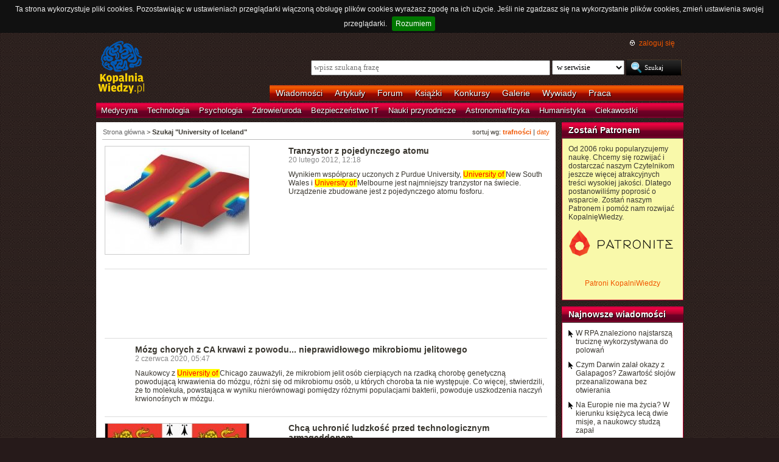

--- FILE ---
content_type: text/html; charset=UTF-8
request_url: https://kopalniawiedzy.pl/szukaj/University%20of%20Iceland,0,6,0
body_size: 7974
content:
<!DOCTYPE html>
<html lang="pl">
<head>
    <meta http-equiv="Content-type" content="text/html; charset=utf-8" />
    <meta name="description" content="Najświeższe informacje naukowe i techniczne. Najnowsze osiągnięcia, najważniejsze odkrycia, wynalazki, które zmieniają świat.">
    <meta name="keywords" content="biologia, technologie, medycyna, psychologia, ciekawostki, odkrycia, wynalazki, nauka, informacje, informacje naukowe, informacje techniczne">
    <title>Szukaj "University of Iceland" | KopalniaWiedzy.pl</title>
        <link rel="shortcut icon" type="image/ico" href="/favico.ico" />
    <link href="https://www.google.com/+kopalniawiedzy" rel="publisher" />
    <meta name="viewport" content="width=device-width, initial-scale=1, maximum-scale=1">
    <link rel="stylesheet" type="text/css" href="/media/css/styles.min.css?v=8" />
<link rel="stylesheet" type="text/css" href="/media/css/fluid.min.css" />
<script type="text/javascript" src="https://code.jquery.com/jquery-1.9.1.min.js"></script>
<script type="text/javascript" src="https://code.jquery.com/ui/1.10.3/jquery-ui.min.js"></script>
<script type="text/javascript" src="/media/js/jquery.cookie.js"></script>
<script type="text/javascript" src="/media/js/jquery.cookiebar.js"></script>
    <script>
        if (window.top.location != window.self.location) {
            top.window.location.href = window.self.location;
        }
    </script>
    <script type="text/javascript">
        $(function(){
            $('#search-where').change(function(){
                console.log($(this).val());
               if ($(this).val() == 4) {
                   $('#search-form').attr('action', 'https://forum.kopalniawiedzy.pl/index.php?app=core&module=search&do=search&fromMainBar=1');
               } else {
                   $('#search-form').attr('action', '/szukaj');
               }
            });
        });

        function recommend(id)
        {
            $.post('/ajax/recommend', {id_object: id}, function(data) {
                if(!data.success) {
                    console.log(data.message);
                } else {
                    $('.recommend').remove();
                    $('.sexy-bookmarks').prepend(data.content);
                }
            }, 'json');
        }

        $(document).ready(function(){
            $.cookieBar();
        });

    </script>
<script async src="//pagead2.googlesyndication.com/pagead/js/adsbygoogle.js"></script>
<script>
     (adsbygoogle = window.adsbygoogle || []).push({
          google_ad_client: "ca-pub-5741557688388093",
          enable_page_level_ads: true
     });
</script>
</head>
<!--[if IE 7]><body class="ie7"><![endif]-->
<!--[if IE 8]><body class="ie8"><![endif]-->
<!--[if IE 9]><body class="ie9"><![endif]-->
<!--[if gt IE 9]><!--><body><!--<![endif]-->
    <!-- Global site tag (gtag.js) - Google Analytics -->
    <script async src="https://www.googletagmanager.com/gtag/js?id=UA-727238-5"></script>
    <script>
        window.dataLayer = window.dataLayer || [];
        function gtag(){dataLayer.push(arguments);}
        gtag('js', new Date());

        gtag('config', 'UA-727238-5');
    </script>
    <script async src="https://www.googletagmanager.com/gtag/js?id=UA-27191270-1"></script>
    <script>
        window.dataLayer = window.dataLayer || [];
        function gtag(){dataLayer.push(arguments);}
        gtag('js', new Date());

        gtag('config', 'UA-27191270-1');
    </script>

    <!-- Clarity tracking code for http://kopalniawiedzy.pl/ -->
    <script>
        (function(c,l,a,r,i,t,y){
	    c[a]=c[a]||function(){(c[a].q=c[a].q||[]).push(arguments)};
	    t=l.createElement(r);t.async=1;t.src="https://www.clarity.ms/tag/"+i;
	    y=l.getElementsByTagName(r)[0];y.parentNode.insertBefore(t,y);
	})(window, document, "clarity", "script", "569xstz8pg");
    </script>

    <div class="content-wrapper ui-helper-clearfix">

                <div class="header">
            <div class="user-info">
                <a href="/" title="Przejdź do strony głównej KopalniaWiedzy.pl" class="logo">
                   <!--img src="/media/img/kopalniawiedzy-logo.png" alt="KopalniaWiedzy.pl" /-->
                   <img src="/media/img/kopalnia_wiedzyUKR.png" alt="KopalniaWiedzy.pl" /> 
		</a>

                <form action="/szukaj" method="post" class="search-form" id="search-form">
                    <p>
                        <a href="https://forum.kopalniawiedzy.pl/index.php?/login/" title="" class="icon icon-login">zaloguj się</a>
                    </p>
                    <input type="text" name="search_term" class="phrase" placeholder="wpisz szukaną frazę" />
                    <select name="where" class="search-where" id="search-where">
                        <option value="0">w serwisie</option>
                        <option value="1">w wiadomościach</option>
                        <option value="2">w artykułach</option>
                        <!--option value="3">w blogach</option-->
                        <option value="4">w treści forum</option>
                    </select>
                    <input type="submit" class="search-submit" value="Szukaj" />
                </form>
                <ul class="top-bar">
                    <li><a href="/wiadomosci">Wiadomości</a></li>
                    <li><a href="/artykuly">Artykuły</a></li>
                    <li><a href="https://forum.kopalniawiedzy.pl">Forum</a></li>
                                                            <li><a href="/ksiazki">Książki</a></li>
                    <li><a href="/konkursy">Konkursy</a></li>
                    <li><a href="/galeria">Galerie</a></li>
                    <li><a href="/wywiady">Wywiady</a></li>
                                        <li class="drop">
                        <a id="pracuj">Praca</a>
                        <ul class="nav-menu">
                            <li><a href="https://www.pracuj.pl/" rel="nofollow">Oferty pracy Pracuj.pl</a></li>
                            <li><a href="https://theprotocol.it/" rel="nofollow">Oferty pracy The Protocol</a></li>
			    <li><a href="https://jobicon.pracuj.pl/" rel="nofollow">JOBICON</a></li>
			    <li><a href="https://dlafirm.pracuj.pl/" rel="nofollow">dlafirm.pracuj.pl</a></li>
			    <li><a href="https://erecruiter.pl/" rel="nofollow">System HR</a></li>
			    <li><a href="https://blog.theprotocol.it/" rel="nofollow">Branża IT</a></li>
                            <li><a href="https://hr.theprotocol.it/" rel="nofollow">Dodaj ogłoszenie o pracę it</a></li>
                        </ul>
                    </li>
                </ul>
            </div>
            <ul class="bottom-bar">
                <li><a href="/wiadomosci/medycyna" class="medycyna" title="Medycyna">Medycyna</a></li>
                <li><a href="/wiadomosci/technologia" class="technologia" title="Technologia">Technologia</a></li>
                <li><a href="/wiadomosci/psychologia" class="psychologia" title="Psychologia">Psychologia</a></li>
                <li><a href="/wiadomosci/zdrowie-uroda" class="zdrowie-uroda" title="Zdrowie/uroda">Zdrowie/uroda</a></li>
                <li><a href="/wiadomosci/bezpieczenstwo-it" class="bezpieczenstwo-it" title="Bezpieczeństwo IT">Bezpieczeństwo IT</a></li>
                <li><a href="/wiadomosci/nauki-przyrodnicze" class="nauki-przyrodnicze" title="Nauki przyrodnicze">Nauki przyrodnicze</a></li>
                <li><a href="/wiadomosci/astronomia-fizyka" class="astronomia-fizyka" title="Astronomia/fizyka">Astronomia/fizyka</a></li>
                <li><a href="/wiadomosci/humanistyka" class="humanistyka" title="Humanistyka">Humanistyka</a></li>
                <li><a href="/wiadomosci/ciekawostki" class="ciekawostki" title="Ciekawostki">Ciekawostki</a></li>
            </ul>
        </div>

        <!-- left rail start -->
        <div class="left-rail article-rail">
            <div class="breadcrumbs">
                    <p>sortuj wg: <a href="/szukaj/University of Iceland,0,6,0"><strong>trafności</strong></a> | <a href="/szukaj/University of Iceland,0,6,1">daty</a></p>

<span itemscope itemtype="http://data-vocabulary.org/Breadcrumb"><a href="/" itemprop="url"><span itemprop="title">Strona główna</span></a></span> &gt;
                    <strong itemscope itemtype="http://data-vocabulary.org/Breadcrumb"><span itemprop="title">Szukaj "University of Iceland"</span></strong>
                                </div>
            <div class="article-contents article-list ui-helper-clearfix">
                                <div class="ui-helper-clearfix">
                    <a href="/tranzystor-atom-fosfor-komputer-kwantowy-elektrony,15218" class="article-list-img"><img src="/media/lib/103/n-tranzystor-3874374d7019a85d0d4dfe452c1e0cf7.jpg" border="0" width="236" alt=""></a>                    <div class="article-list-content article-list-fixed">
                        <h3><a href="/tranzystor-atom-fosfor-komputer-kwantowy-elektrony,15218" class="title">Tranzystor z pojedynczego atomu</a></h3>
                        <span class="time">20 lutego 2012, 12:18</span>
                        <p>Wynikiem współpracy uczonych z Purdue University, <span class="highlight"> University </span> <span class="highlight"> of </span> New South Wales i <span class="highlight"> University </span> <span class="highlight"> of </span> Melbourne jest najmniejszy tranzystor na świecie. Urządzenie zbudowane jest z pojedynczego atomu fosforu.</p>
                    </div>
                </div>
                <hr />
                                <div class="ui-helper-clearfix">
                    <script async src="//pagead2.googlesyndication.com/pagead/js/adsbygoogle.js"></script>
<!-- Leaderboard / above text / other -->
<ins class="adsbygoogle"
     style="display:inline-block;width:728px;height:90px"
     data-ad-client="ca-pub-5741557688388093"
     data-ad-slot="3257251035"></ins>
<script>
    (adsbygoogle = window.adsbygoogle || []).push({});
</script>                </div>
                <hr />
                                <div class="ui-helper-clearfix">
                                        <div class="article-list-content-nopic">
                        <h3><a href="/krwawienie-mozg-mikrobiom-jelitowy-CA-naczyniak-jamisty-osrodkowego-ukladu-nerwowego,32129" class="title">Mózg chorych z CA krwawi z powodu... nieprawidłowego mikrobiomu jelitowego</a></h3>
                        <span class="time">2 czerwca 2020, 05:47</span>
                        <p>Naukowcy z <span class="highlight"> University </span> <span class="highlight"> of </span> Chicago zauważyli, że mikrobiom jelit osób cierpiących na rzadką chorobę genetyczną powodującą krwawienia do mózgu, różni się od mikrobiomu osób, u których choroba ta nie występuje. Co więcej, stwierdzili, że to molekuła, powstająca w wyniku nierównowagi pomiędzy różnymi populacjami bakterii, powoduje uszkodzenia naczyń krwionośnych w mózgu.</p>
                    </div>
                </div>
                <hr />
                                <div class="ui-helper-clearfix">
                    <a href="/Cambridge-Project-for-Existential-Risk-technologia-ludzkosc-zaglada,17048" class="article-list-img"><img src="/media/lib/140/n-cambridge-50b4439679bc515e47cdeeb1bf4379e0.jpg" border="0" width="236" alt=""></a>                    <div class="article-list-content article-list-fixed">
                        <h3><a href="/Cambridge-Project-for-Existential-Risk-technologia-ludzkosc-zaglada,17048" class="title">Chcą uchronić ludzkość przed technologicznym armageddonem</a></h3>
                        <span class="time">26 listopada 2012, 10:35</span>
                        <p>Nie tylko obrońcy praw człowieka, którzy przed kilkoma dniami wezwali do zaprzestania prac nad autonomicznymi robotami wojskowymi, obawiają się, że rozwój technologiczny może pójść w niewłaściwym kierunku. Na jednej z czołowych uczelni wyższych świata, <span class="highlight"> University </span> <span class="highlight"> of </span> Cambridge, powstanie Cambridge Project for Existential Risk</p>
                    </div>
                </div>
                <hr />
                                <div class="ui-helper-clearfix">
                    <a href="/relikt-Dixona-piramida-Cheopsa-pudelko,33088" class="article-list-img"><img src="/media/lib/435/n-pudelko-07f8d9eede9717730d66fc23bd14004e.jpg" border="0" width="236" alt=""></a>                    <div class="article-list-content article-list-fixed">
                        <h3><a href="/relikt-Dixona-piramida-Cheopsa-pudelko,33088" class="title">Niezwykłe odkrycie w pudełku po cygarach. Zabytek z piramidy Cheopsa, starszy od samej piramidy</a></h3>
                        <span class="time">17 grudnia 2020, 04:26</span>
                        <p>Odnalazł się zaginiony od 70 lat jeden z trzech artefaktów wydobytych z piramidy Cheopsa. W 1872 roku Waynman Dixon znalazł w Komorze Królowej trzy przedmioty, które stały się znane jako „relikty Dixona”. Kamienny tłuczek w kształcie kuli i miedziany obiekt w kształcie ogona gołębia znajdują się w British Museum. Trzeci przedmiot, niewielka drewniana tabliczka, zaginął</p>
                    </div>
                </div>
                <hr />
                                <div class="ui-helper-clearfix">
                    <a href="/laser-medycyna-serce-mozg-rozrusznik-serca-Case-Western-Reserve-University-Vanderbilt-University,11177" class="article-list-img"><img src="/media/lib/2/1172140034_126102-b5f3ba04dfcf9520728c55d6c57b8084.jpeg" border="0" width="236" alt="Jeden z laserów Nichii"></a>                    <div class="article-list-content article-list-fixed">
                        <h3><a href="/laser-medycyna-serce-mozg-rozrusznik-serca-Case-Western-Reserve-University-Vanderbilt-University,11177" class="title">Pobudzanie laserem</a></h3>
                        <span class="time">24 sierpnia 2010, 14:52</span>
                        <p>Amerykańscy uczeni dowiedli, że serce można stymulować nie tylko impulsami elektrycznymi, ale również światłem. Odkrycie może doprowadzić do pojawienia się laserowych rozruszników serca, nowej klasy urządzeń medycznych oraz pozwoli na przeprowadzenie niedostępnych dotychczas badań.</p>
                    </div>
                </div>
                <hr />
                                <div class="ui-helper-clearfix">
                    <a href="/diabel-tasmanski-nowotwor,23733" class="article-list-img"><img src="/media/lib/129/n-diabel-tasmanski-52d7920df13e0170a1fb125901f75ef6.jpg" border="0" width="236" alt=""></a>                    <div class="article-list-content article-list-fixed">
                        <h3><a href="/diabel-tasmanski-nowotwor,23733" class="title">Drugi nowotwór odkryty u diabłów tasmańskich</a></h3>
                        <span class="time">30 grudnia 2015, 10:36</span>
                        <p>Na łamach Proceedings <span class="highlight"> of </span> the National Academy <span class="highlight"> of </span> Science naukowcy informują o odkryciu drugiego zakaźnego nowotworu pyska diabłów tasmańskich. Dotychczas znano dwa zaraźliwe nowotwory - jeden to nowotwór pyska diabłów tasmańskich, który przenosi się przez ugryzienia, drugi to przenoszony drogą płciową psi guz (CTVT)</p>
                    </div>
                </div>
                <hr />
                                <div class="ui-helper-clearfix">
                    <a href="/naukowcy-cytowania-najczesciej-cytowani-naukowcy,34482" class="article-list-img"><img src="/media/lib/458/n-matematyka-ccd3e3c73dfe1f3016d1ddf5afc4aee6.jpg" border="0" width="236" alt=""></a>                    <div class="article-list-content article-list-fixed">
                        <h3><a href="/naukowcy-cytowania-najczesciej-cytowani-naukowcy,34482" class="title">Sześciu Polaków wśród najczęściej cytowanych naukowców świata</a></h3>
                        <span class="time">22 listopada 2021, 14:22</span>
                        <p>Sześciu [w ubiegłym roku było ich czterech – red.] reprezentantów Polski znalazło się w tym roku na prestiżowej liście najczęściej cytowanych naukowców Highly Cited Researchers 2021(HCR). Widoczna jest rosnąca pozycja Chin i spadek notowań pozostających liderem Stanów Zjednoczonych. Australia zajmując czwartą pozycję wyprzedziła Niemcy.</p>
                    </div>
                </div>
                <hr />
                                <div class="ui-helper-clearfix">
                    <a href="/zwierze-metapoznanie-swiadomosc-proces-myslowy,15482" class="article-list-img"><img src="/media/lib/95/n-makak-czubaty-5c3ea68c0a4375ce925a2d4276268916.jpg" border="0" width="236" alt=""></a>                    <div class="article-list-content article-list-fixed">
                        <h3><a href="/zwierze-metapoznanie-swiadomosc-proces-myslowy,15482" class="title">Nieludzka samoświadomość</a></h3>
                        <span class="time">22 marca 2012, 18:12</span>
                        <p>Zdaniem profesora Davida Smitha z <span class="highlight"> University </span> <span class="highlight"> of </span> Buffalo, jednego z najwybitniejszych specjalistów zajmujących się psychologią porównawczą, coraz większa liczba naukowców wyraża pogląd, że zwierzęta posiadają podobne zdolności metapoznawcze co ludzie</p>
                    </div>
                </div>
                <hr />
                                <div class="ui-helper-clearfix">
                    <a href="/Ngogo-szympans-dlugosc-zycia-lowcy-zbieracze,26166" class="article-list-img"><img src="/media/lib/272/n-ngogo-e6ae351880619794fbb49d4fb490f675.jpg" border="0" width="236" alt=""></a>                    <div class="article-list-content article-list-fixed">
                        <h3><a href="/Ngogo-szympans-dlugosc-zycia-lowcy-zbieracze,26166" class="title">Szympansy Ngogo zadziwiają długowiecznością</a></h3>
                        <span class="time">21 marca 2017, 12:08</span>
                        <p>Prowadzone przez 20 lat badania demograficzne szympansów żyjących w ugandyjskim Parku Narodowym Kibale ujawniły, że w sprzyjających okolicznościach nasi kuzyni mogą cieszyć się zadziwiająco długim życiem. Z Journal <span class="highlight"> of </span> Human Evolution dowiadujemy się, że na podstawie badań 306 szympansów stwierdzono, iż średnia długość życia zwierząt wynosi 33 lata</p>
                    </div>
                </div>
                <hr />
                                <div class="ui-helper-clearfix">
                    <a href="/bron-Chicago-przestepstwo,37545" class="article-list-img"><img src="/media/lib/596/n-chicago-58a54b740b6cec21869502c0826bd021.jpg" border="0" width="236" alt=""></a>                    <div class="article-list-content article-list-fixed">
                        <h3><a href="/bron-Chicago-przestepstwo,37545" class="title">Co 3. mieszkaniec Chicago nosi ukrytą broń. Interesujące różnice wśród nieletnich i pełnoletnich</a></h3>
                        <span class="time">5 grudnia 2024, 11:58</span>
                        <p>Niemal co trzecia osoba (32%), która dorastała w Chicago, co najmniej raz przed ukończeniem 40. roku życia nosiła na ulicy ukrytą broń. Prowadzący badania socjologowie z <span class="highlight"> University </span> <span class="highlight"> of </span> Cambridge, <span class="highlight"> University </span> <span class="highlight"> of </span> Pennsylvania i Harvard <span class="highlight"> University </span> uważają, że podobna sytuacja ma miejsce na ulicach wielu dużych amerykańskich miast. Badacze wykorzystali podczas swojej pracy dane z Chicago z lat 1994–2021 i wykazali, że nastolatkowie i osoby dorosłe z różnych powodów noszą broń przy sobie.</p>
                    </div>
                </div>
                <hr />
                <div class="paginator">
    <p>
        <a href="/szukaj/University of Iceland,0,5,0" class="previous" rel="prev">&laquo; poprzednia strona</a>
        <a href="/szukaj/University of Iceland,0,7,0" class="next" rel="next">następna strona &raquo;</a>
                                <a href="/szukaj/University of Iceland,0,1,0" class="num">1</a>
                                <a href="/szukaj/University of Iceland,0,2,0" class="num">2</a>
                                <a href="/szukaj/University of Iceland,0,3,0" class="num">3</a>
                                <a href="/szukaj/University of Iceland,0,4,0" class="num">4</a>
                                <a href="/szukaj/University of Iceland,0,5,0" class="num">5</a>
                                <span class="current">6</span>
                                <a href="/szukaj/University of Iceland,0,7,0" class="num">7</a>
                                <a href="/szukaj/University of Iceland,0,8,0" class="num">8</a>
                                <a href="/szukaj/University of Iceland,0,9,0" class="num">9</a>
                                <a href="/szukaj/University of Iceland,0,10,0" class="num">10</a>
                                <a href="/szukaj/University of Iceland,0,11,0" class="num">11</a>
                                <a href="/szukaj/University of Iceland,0,12,0" class="num">12</a>
                        &hellip;    </p>
</div>
            </div>
        </div>
        <!-- left rail end -->

        <!-- right rail start -->
        <div class="right-rail">
            <div class="goog-left-widesky">
                <script async src="//pagead2.googlesyndication.com/pagead/js/adsbygoogle.js"></script>
<!-- Skyscraper / right outside / other -->
<ins class="adsbygoogle"
     style="display:inline-block;width:120px;height:600px"
     data-ad-client="ca-pub-5741557688388093"
     data-ad-slot="4542434192"></ins>
<script>
    (adsbygoogle = window.adsbygoogle || []).push({});
</script>	    </div>
            <div class="latest-news inner-box inner-box-extended" style="background-color: #f9f9aa">
    <h4><a href="/patroni">Zostań Patronem</a></h4>
    <div class="inner-box-content ui-helper-clearfix">
        Od 2006 roku popularyzujemy naukę. Chcemy się rozwijać i dostarczać naszym Czytelnikom jeszcze więcej atrakcyjnych treści wysokiej jakości. Dlatego postanowiliśmy poprosić o wsparcie. Zostań naszym Patronem i pomóż nam rozwijać KopalnięWiedzy.<br><br>
        <a href="https://patronite.pl/KopalniaWiedzy" target="_blank"><img src="/media/img/patronite_bk_sm.png" alt="Patronite"></a><br>
        <p style="text-align:center"><a href="https://kopalniawiedzy.pl/patroni">Patroni KopalniWiedzy</a></p>
    </div>
</div>
                        <div class="latest-news inner-box inner-box-extended">
                <h4><a href="/wiadomosci">Najnowsze wiadomości</a></h4>
                <div class="inner-box-content ui-helper-clearfix">
                    <a href="/RPA-trucizna-strzala-polowanie,38363" class="with-arrow">
                                                    W RPA znaleziono najstarszą truciznę wykorzystywana do polowań                                            </a>
                    <a href="/Darwin-HMS-Beagle-wyprawa-kolekcja-analiza,38362" class="with-arrow">
                                                    Czym Darwin zalał okazy z Galapagos? Zawartość słojów przeanalizowana bez otwierania                                            </a>
                    <a href="/Europa-Jowisz-ksiezyc-zycie-misja-Juice-Europa-Clipper,38361" class="with-arrow">
                                                    Na Europie nie ma życia? W kierunku księżyca lecą dwie misje, a naukowcy studzą zapał                                            </a>
                    <a href="/dieta-matka-tluszcze-cukry-niealkoholowe-stluszczenie-watroby,38360" class="with-arrow">
                                                    Gdy matka je dużo tłuszczów i cukrów, naraża dziecko na niealkoholowe stłuszczenie wątroby                                            </a>
                                    </div>
            </div>
                                    <div class="right-col-sky">
                <script async src="//pagead2.googlesyndication.com/pagead/js/adsbygoogle.js"></script>
<!-- Wide Skyscraper / right column / other -->
<ins class="adsbygoogle"
     style="display:inline-block;width:160px;height:600px"
     data-ad-client="ca-pub-5741557688388093"
     data-ad-slot="6262554396"></ins>
<script>
    (adsbygoogle = window.adsbygoogle || []).push({});
</script>            </div>
        </div>

    </div>

        <div class="page-footer">
        <div class="content-wrapper">
            <p class="links">
		<a href="/wiadomosci.rss" class="icon-rss">RSS</a>
                <a href="/polityka-prywatnosci">Polityka prywatności</a> |
                <script type="text/javascript">
                    //<![CDATA[
                    <!--
                    var x="function f(x){var i,o=\"\",ol=x.length,l=ol;while(x.charCodeAt(l/13)!" +
                    "=48){try{x+=x;l+=l;}catch(e){}}for(i=l-1;i>=0;i--){o+=x.charAt(i);}return o" +
                    ".substr(0,ol);}f(\")77,\\\"OCIXRQ710\\\\BP730\\\\100\\\\010\\\\430\\\\t\\\\" +
                    "n\\\\(_}100\\\\y500\\\\j0?%&9kk330\\\\)3oFG_\\\\\\\\^BRXAAJYHNcUt|owx~)~{ab" +
                    "hj'_<030\\\\130\\\\010\\\\020\\\\V520\\\\NRF200\\\\600\\\\r\\\\220\\\\r\\\\" +
                    "020\\\\720\\\\p(4=;!1?*\\\"(f};o nruter};))++y(^)i(tAedoCrahc.x(edoCrahCmor" +
                    "f.gnirtS=+o;721=%y;++y)77<i(fi{)++i;l<i;0=i(rof;htgnel.x=l,\\\"\\\"=o,i rav" +
                    "{)y,x(f noitcnuf\")"                                                         ;
                    while(x=eval(x));
                    //-->
                    //]]>
                </script>
                <a href="https://www.langolian.pl" title="Kursy SQL VBA Oracle Excel">Szkolenia</a>
                <!--a href="#">Mapa serwisu</a-->
            </p>
            &#169; Copyright 2006-2026 <span>KopalniaWiedzy.pl</span>
        </div>
    </div>

    <!--script src="/media/js/ads.js"></script><script type="text/javascript">$(document).ready(checkAds());function checkAds(){if(document.getElementById('adsense')!=undefined){document.write("<script>ga('send', 'event', 'Adblock', 'Unblocked', {'nonInteraction': 1});ga('jacekTracker.send', 'event', 'Adblock', 'Unblocked', {'nonInteraction': 1});</sc" + "ript>");}else{document.write("<script>ga('send', 'event', 'Adblock', 'Blocked', {'nonInteraction': 1});ga('jacekTracker.send', 'event', 'Adblock', 'Blocked', {'nonInteraction': 1});</sc" + "ript>");}} </script-->
</body>
</html>



--- FILE ---
content_type: text/html; charset=utf-8
request_url: https://www.google.com/recaptcha/api2/aframe
body_size: 268
content:
<!DOCTYPE HTML><html><head><meta http-equiv="content-type" content="text/html; charset=UTF-8"></head><body><script nonce="TWgGGpzvzpQgSTO1RbKJbA">/** Anti-fraud and anti-abuse applications only. See google.com/recaptcha */ try{var clients={'sodar':'https://pagead2.googlesyndication.com/pagead/sodar?'};window.addEventListener("message",function(a){try{if(a.source===window.parent){var b=JSON.parse(a.data);var c=clients[b['id']];if(c){var d=document.createElement('img');d.src=c+b['params']+'&rc='+(localStorage.getItem("rc::a")?sessionStorage.getItem("rc::b"):"");window.document.body.appendChild(d);sessionStorage.setItem("rc::e",parseInt(sessionStorage.getItem("rc::e")||0)+1);localStorage.setItem("rc::h",'1768881233260');}}}catch(b){}});window.parent.postMessage("_grecaptcha_ready", "*");}catch(b){}</script></body></html>